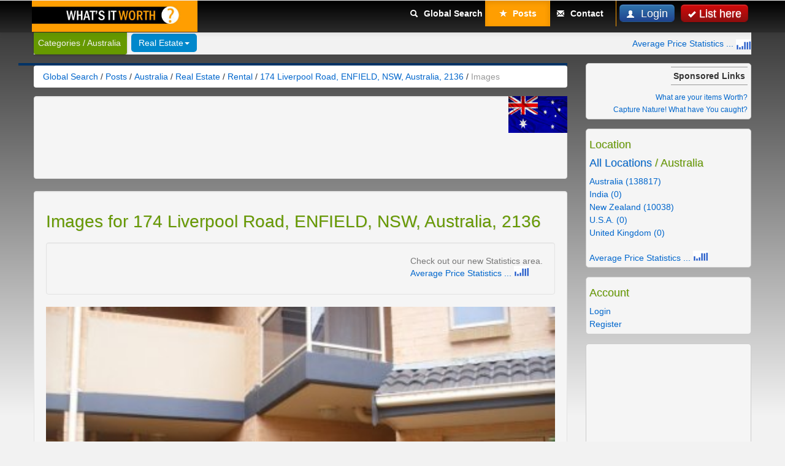

--- FILE ---
content_type: text/html; charset=UTF-8
request_url: https://www.whatsitworth.com.au/search/real-estate/rental/174-liverpool-road-enfield-nsw-australia-2136-46331-images.htm
body_size: 6137
content:
<!DOCTYPE html>
<!--[if IE 7 ]>    <html lang="en" class="ie ie7"> <![endif]-->
<!--[if IE 8 ]>    <html lang="en" class="ie ie8"> <![endif]-->
<!--[if IE 9 ]>    <html lang="en" class="ie ie9"> <![endif]-->
<!--[if (gt IE 9)|!(IE)]><!--> <html lang="en"> <!--<![endif]-->
<head>
<meta charset="UTF-8">
<meta name="viewport" content="initial-scale=1, maximum-scale=1">

<title>Images for 174 Liverpool Road, ENFIELD, NSW, Australia, 2136 | TWO WEEKS FREE RENT! | www.WhatsitWorth.com.au</title>
<meta name="title" content="Images for 174 Liverpool Road, ENFIELD, NSW, Australia, 2136 | TWO WEEKS FREE RENT!" />
<meta name="description" content="all images for 174 liverpool road, enfield, nsw, australia, 2136 | two weeks free rent!" />
<meta name="keywords" content="weeks, free, rent, 2136, australia, weeks, free, rent, 2136, australia, liverpool, road, enfield, images" />
<meta name="verify-v1" content="yXV2Ak7zHRmiVhWHgQRGMWX3NLxJN7wUT1G3iFbPytM=" />
<meta name="msvalidate.01" content="B9CAD7348816F9095ED8BD8F0D3BCE30" />
<meta name="y_key" content="487d5a28c7960f3a">

<meta property="fb:admins" content="1463991212" />
    <link href="https://plus.google.com/112472014161680199473" rel="publisher" />
<link rel ="author" href="https://www.whatsitworth.com.au/search/humans.txt" />

			<link rel="alternate" type="application/rss+xml" title="Latest Ads 
		Rental  Australia"
		href="https://www.whatsitworth.com.au/search/rss/?category=rental&amp;type=&amp;location=1" />
			<link rel="alternate" type="application/rss+xml" title="Latest Ads" href="https://www.whatsitworth.com.au/search/rss/" />
		<script type="text/javascript" src="https://www.whatsitworth.com.au/search/content/js/common.js"></script>
	        <script type="text/javascript">
          var _gaq = _gaq || [];
          _gaq.push(['_setAccount', 'UA-871998-1']);
          _gaq.push(['_trackPageview']);
          (function() {
            var ga = document.createElement('script'); ga.type = 'text/javascript'; ga.async = true;
            ga.src = ('https:' == document.location.protocol ? 'https://ssl' : 'http://www') + '.google-analytics.com/ga.js';
            var s = document.getElementsByTagName('script')[0]; s.parentNode.insertBefore(ga, s);
          })();
        </script>
        
<script type="text/javascript">var addthis_config = {"data_track_addressbar":true,data_track_clickback:true,data_ga_property:'UA-871998-1'};</script>
<script type="text/javascript" src="//s7.addthis.com/js/300/addthis_widget.js#pubid=ra-5016c9a8155baec7"></script>
<!-- Le styles -->
<link href="https://www.whatsitworth.com.au/search/themes/responsive/css/bootstrap.min.css" rel="stylesheet">
<link id="css_color" type="text/css" 
    	href="https://www.whatsitworth.com.au/search/themes/responsive/css/style-grey.css" 
    	rel="stylesheet" media="screen" />
    	
<!--[if lt IE 9]>
      <script src="http://html5shim.googlecode.com/svn/trunk/html5.js"></script>
      <script src="https://www.whatsitworth.com.au/search/themes/responsive/js/respond.min.js"></script>
    <![endif]-->    
    
<script src="https://ajax.googleapis.com/ajax/libs/jquery/1.7.2/jquery.min.js"></script>
<script type="text/javascript">window.jQuery || document.write("<script src='https://www.whatsitworth.com.au/search/themes/responsive/js/jquery-172-min.js'>\x3C/script>")</script>
<script type="text/javascript">
function hideAddressBar() {
	if(!window.location.hash) {
		if(document.height < window.outerHeight) {
			document.body.style.height = (window.outerHeight + 50) + 'px';
		}
		setTimeout( function(){ window.scrollTo(0, 1); }, 50 );
	}
}
window.addEventListener("load", function(){ if(!window.pageYOffset){ hideAddressBar(); } } );
window.addEventListener("orientationchange", hideAddressBar );
</script>
<script src="https://www.whatsitworth.com.au/search/themes/responsive/js/bootstrap.js"></script>

<!-- Le fav and touch icons -->
<link rel="shortcut icon" href="https://www.whatsitworth.com.au/search/favicon.ico" />
<!--[if lte IE 7]>
<style type="text/css">
.brand {display: inline;zoom: 1;}
</style>
<![endif]-->
<!--[if IE 8]>
<style type="text/css">
.btn.btn-navbar {background-color:#75ac4b;}
</style>
<![endif]-->
<!-- Facebook Pixel Code -->
<script>
  !function(f,b,e,v,n,t,s)
  {if(f.fbq)return;n=f.fbq=function(){n.callMethod?
  n.callMethod.apply(n,arguments):n.queue.push(arguments)};
  if(!f._fbq)f._fbq=n;n.push=n;n.loaded=!0;n.version='2.0';
  n.queue=[];t=b.createElement(e);t.async=!0;
  t.src=v;s=b.getElementsByTagName(e)[0];
  s.parentNode.insertBefore(t,s)}(window, document,'script',
  'https://connect.facebook.net/en_US/fbevents.js');
  fbq('init', '2295918980691622');
  fbq('track', 'PageView');
</script>
<noscript><img height="1" width="1" style="display:none"
  src="https://www.facebook.com/tr?id=2295918980691622&ev=PageView&noscript=1"
/></noscript>
<!-- End Facebook Pixel Code -->
</head>

	<body id="realestate" ><noscript>
  <div>
  	<div class="alert alert-error" style="max-width:250px; margin: 0 auto;">
  		Your browser does not support JavaScript!
  	</div>
  </div>
</noscript>
<div id="wrap"><!-- gets closed in footer -->
<header class="navbar navbar-fixed-top">
  <div class="navbar-inner">
    <div class="container"> 
          	<!-- <div class="brand"><img class="bar_top_block" src="https://www.whatsitworth.com.au/search/images/wiw_logo.jpg" alt="" border="0"></div> -->
          	<a class="brand" href="https://www.whatsitworth.com.au/search/location/australia/"><img class="bar_top_block" src="https://www.whatsitworth.com.au/search/images/wiw_logo.jpg" alt="" border="0"></a>
    		<a class="btn btn-navbar" data-toggle="collapse" data-target= ".nav-collapse"> <span class="icon-bar"></span> <span class="icon-bar"></span> <span class="icon-bar"></span> </a> 
	            <nav class="nav-big"> 
        
                
        	<a href="https://www.whatsitworth.com.au/search/publish-a-new-ad.htm?category=rental&location=australia" title="List here" class="btn btn-publish btn-large pull-right top">
        		<i class="icon-ok icon-white"></i>List here</a> 
        	        	<a href="#login-modal" data-toggle="modal" class="btn btn-primary btn-large pull-right"><i class="icon-user icon-white"></i> Login</a> 
        	   
              </nav>
                  <nav class="nav-collapse">
            <ul class="nav pull-right">
              <li  style="text-align:center;"><a style="float:right;width:81%;" href="https://www.whatsitworth.com.au/search/location/australia/"><i class="icon-search icon-gray"></i> Global Search</a></li>
    	        <li  class="active" style="text-align:center;"><a style="float:right;width:81%;" href="https://www.whatsitworth.com.au/search/posts/australia/"><i class="icon-star icon-gray"></i> Posts</a></li>
    	        <li style="text-align:center;"><a style="float:right;width:81%;" href="https://www.whatsitworth.com.au/search/contact/australia/"><i class="icon-envelope icon-gray"></i> Contact</a></li>
            </ul>
          </nav>
              <!--/.nav-collapse --> 
      		
      
    </div>
    <!-- end container--> 
    
  </div>
  <!-- end navbar-inner-->
  <div class="clear"></div>
</header>

<!-- end navbar top-->
                
                    <div id="categories">
            <div class="subnav subnav-fixed">
            <div class="container">
            
              <!-- end search-->
              <div class="nav-cat-cont" style="max-width:230px;">
             <p class="nav-cat pull-left">Categories / Australia</p>
             </div>
          <a name="content"></a>
              <ul class="nav nav-pills pull-left">
              
              <li class="dropdown active"><a href="https://www.whatsitworth.com.au/search/real-estate/australia/" data-toggle="dropdown" class="dropdown-toggle">Real Estate<b class="caret"></b></a><ul class="dropdown-menu"><li><a title="Business(276)" href="https://www.whatsitworth.com.au/search/business/australia/">Business(276)</a></li><li><a title="Commercial(7649)" href="https://www.whatsitworth.com.au/search/commercial/australia/">Commercial(7649)</a></li><li><a title="Commercial Land(391)" href="https://www.whatsitworth.com.au/search/commercial-land/australia/">Commercial Land(391)</a></li><li><a title="Land(9334)" href="https://www.whatsitworth.com.au/search/land/australia/">Land(9334)</a></li><li><a title="Rental(58615)" href="https://www.whatsitworth.com.au/search/rental/australia/" style="font-weight:bold;">Rental(58615)</a></li><li><a title="Residential(59941)" href="https://www.whatsitworth.com.au/search/residential/australia/">Residential(59941)</a></li><li><a title="Rural(2611)" href="https://www.whatsitworth.com.au/search/rural/australia/">Rural(2611)</a></li><li class="divider"></li><li><a href="https://www.whatsitworth.com.au/search/real-estate/australia/" title="Real Estate">Real Estate</a></li></ul></li>              </ul>
              <!-- end nav-pills--> 
              <span class="pull-right" style="padding-top:8px;"><a href="https://www.whatsitworth.com.au/search/statistics/average-for-sale-prices-by-country/" title="Average For Sale Prices by Country">Average Price Statistics ... <img src="https://www.whatsitworth.com.au/search/images/graph1.png" alt="Average Price Statistics" /></a></span>              
             </div> <!-- end container-->
            </div><!-- end .subnav-->
          </div>
          <!--end container categories-->    
                    
        
<div class="clear"></div>

<div class="container" id="main">
  <div class="row">
          <section class="span9" id="page">
      <!-- AddThis Button BEGIN -->
<div class="addthis_toolbox addthis_floating_style addthis_32x32_style" style="margin-left:-25px;top:126px;padding:2px;background-color:#003366;">
<a class="addthis_button_preferred_1"></a>
<a class="addthis_button_preferred_2"></a>
<a class="addthis_button_preferred_3"></a>
<a class="addthis_button_preferred_4"></a>
<!-- <a class="addthis_button_compact"></a> -->
</div>
<!-- AddThis Button END -->
                      <ul class="breadcrumb">
    
	    <li>
                <div itemscope itemtype="http://data-vocabulary.org/Breadcrumb">
	    	<a href="https://www.whatsitworth.com.au/search/location/australia/" itemprop="url"><span itemprop="title">Global Search</span></a> <span class="divider">/</span>
                </div>
	    </li>
	    
	    	    	<li>
                    <div itemscope itemtype="http://data-vocabulary.org/Breadcrumb">
	    		<a href="https://www.whatsitworth.com.au/search/posts/australia/" itemprop="url"><span itemprop="title">Posts</span></a> <span class="divider">/</span>
                    </div>
                </li>
	    	    
	    		    	    <li>
                <div itemscope itemtype="http://data-vocabulary.org/Breadcrumb">
	    	<a href="https://www.whatsitworth.com.au/search/classifieds/australia/" itemprop="url"><span itemprop="title">Australia</span></a> 
	    	<span class="divider">/</span>
                </div>
	    </li>
	    	    
	    	    <li>
                <div itemscope itemtype="http://data-vocabulary.org/Breadcrumb">
	    	<a href="https://www.whatsitworth.com.au/search/real-estate/australia/" itemprop="url"><span itemprop="title">Real Estate</span></a> 
	    	<span class="divider">/</span>
                </div>
	    </li>
	    	    
	    	    <li>
                <div itemscope itemtype="http://data-vocabulary.org/Breadcrumb">
	    	<a href="https://www.whatsitworth.com.au/search/rental/australia/" itemprop="url"><span itemprop="title">Rental</span></a> 
	    	<span class="divider">/</span>
                </div>
	    </li>
	    	    
	    	      <li>
                <div itemscope itemtype="http://data-vocabulary.org/Breadcrumb">
                      <a href="https://www.whatsitworth.com.au/search/real-estate/rental/174-liverpool-road-enfield-nsw-australia-2136-46331.htm" title="174 Liverpool Road, ENFIELD, NSW, Australia, 2136 offered  in rental" itemprop="url"><span itemprop="title">174 Liverpool Road, ENFIELD, NSW, Australia, 2136</span></a>
                    <span class="divider">/</span>
                </div>
        </li>
	    	
	      <li class="active">
                <div itemscope itemtype="http://data-vocabulary.org/Breadcrumb">
                    <span itemprop="title">Images</span>
                </div>
                </li>
	        
    </ul><!-- end breadcrumb -->

     <img title="Australia" alt="Australia" class="pull-right" style="margin-top: 0px;" height="60px" src="https://www.whatsitworth.com.au/search/images/australia_small.jpg" />
               
    <section class="ad-section clearfix" id="ad-detail">
    
    <div class="well advise clearfix" id="advise">
	    <script type="text/javascript">google_ad_client = "ca-pub-7041529664445934";width = document.documentElement.clientWidth;google_ad_slot = "9824547821";google_ad_width = 300;google_ad_height = 250;if (width > 550) {google_ad_slot = "6871081423";google_ad_width = 468;google_ad_height = 60;}if (width > 1200) {google_ad_slot = "9304588021";google_ad_width = 728;google_ad_height = 90;}</script><script type="text/javascript" src="https://pagead2.googlesyndication.com/pagead/show_ads.js"></script>
    </div><!-- end div.advise-->
     
    <article class="well ad-content clearfix" id="ad-content">
    <h1>Images for 174 Liverpool Road, ENFIELD, NSW, Australia, 2136</h1>
    
    
    <div class="well clearfix" id="share">
   		
<!-- AddThis Button BEGIN -->
<div class="addthis_toolbox addthis_default_style addthis_32x32_style pull-left">
<a class="addthis_button_facebook_like"></a>
<a class="addthis_button_compact"></a>
<a class="addthis_button_facebook"></a>
<a class="addthis_button_twitter"></a>
<a class="addthis_button_pinterest_share"></a>
<a class="addthis_button_email"></a>
<a class="addthis_counter addthis_bubble_style"></a>
</div>
<!-- AddThis Button END -->
<div class="pull-right">
<span class="" style="color:#777;">Check out our new Statistics area. <br /><a href="https://www.whatsitworth.com.au/search/statistics/average-for-sale-prices-by-country/" title="Average For Sale Prices by Country">Average Price Statistics ... <img style="margin-top:-10px;" src="https://www.whatsitworth.com.au/search/images/graph1.png" alt="Average Price Statistics" /></a></span><br /></div>
    </div><!-- end div.share-->
    
	  <div class="clear"></div>
    
        
    
		 <div class="picture clearfix">
			<img style="width:100%" src="https://www.whatsitworth.com.au/storage/487/images/property/487_142100_6442.jpg" title="TWO WEEKS FREE RENT! Picture 1" alt="TWO WEEKS FREE RENT! Picture 1" /><br /><br /><img style="width:100%" src="https://www.whatsitworth.com.au/storage/487/images/property/487_142100_5092.jpg" title="TWO WEEKS FREE RENT! Picture 2" alt="TWO WEEKS FREE RENT! Picture 2" /><br /><br /><img style="width:100%" src="https://www.whatsitworth.com.au/storage/487/images/property/487_142100_1496.jpg" title="TWO WEEKS FREE RENT! Picture 3" alt="TWO WEEKS FREE RENT! Picture 3" /><br /><br /><div class="span9"><script type="text/javascript">google_ad_client = "ca-pub-7041529664445934";width = document.documentElement.clientWidth;google_ad_slot = "9905809429";google_ad_width = 250;google_ad_height = 250;if (width > 550) {google_ad_slot = "7043401420";google_ad_width = 468;google_ad_height = 60;}if (width > 1200) {google_ad_slot = "5566668227";google_ad_width = 728;google_ad_height = 90;}</script><script type="text/javascript" src="https://pagead2.googlesyndication.com/pagead/show_ads.js"></script></div>			<div class="clear"></div>
              <a href="https://www.whatsitworth.com.au/search/real-estate/rental/174-liverpool-road-enfield-nsw-australia-2136-46331.htm" title="Details for 174 Liverpool Road, ENFIELD, NSW, Australia, 2136"><<-- Return to Post Details</a>
		      </div>
	    
    
    
	<input type="hidden" name="IL_IN_TAG" value="2"/>
    </article><!-- end article.ad-content--> 

      </section>
      <!-- end Section ad-detail -->
	
</section>
    <!--end Section Page-->
    
    <aside class="span3" id="sidebar">
    	<ul class="nav nav-list"><li class="whitebox"><div class="ad_links">Sponsored Links</div><br /><br /><div class="directPaidLinks"><a href="http://www.whatsitworth.net/cse/location/australia/" title="Find out at Whatsitworth.net" style="float:right;" target="_blank" rel="nofollow">What are your items Worth?</a></div><br /><div class="directPaidLinks"><a href="http://www.capture-nature.net" title="Capture Nature" style="float:right;" target="_blank" rel="nofollow">Capture Nature! What have You caught?</a></div><br /></li></ul><ul class="nav nav-list"><li class="whitebox"><h4>Location</h4><h4><a href="https://www.whatsitworth.com.au/search/rental/">All Locations</a> / Australia</h4><div class="columns"><ul><li><a href="https://www.whatsitworth.com.au/search/rental/australia/">Australia (138817)</a></li><li><a href="https://www.whatsitworth.com.au/search/rental/india/">India (0)</a></li><li><a href="https://www.whatsitworth.com.au/search/rental/new-zealand/">New Zealand (10038)</a></li></ul></div><div class="columns"><ul><li><a href="https://www.whatsitworth.com.au/search/rental/usa/">U.S.A. (0)</a></li><li><a href="https://www.whatsitworth.com.au/search/rental/united-kingdom/">United Kingdom (0)</a></li></ul></div><div class="clear" /></div><br /><a href="https://www.whatsitworth.com.au/search/statistics/average-for-sale-prices-by-country/" title="Average For Sale Prices by Country">Average Price Statistics ... <img style="margin-top:-10px;" src="https://www.whatsitworth.com.au/search/images/graph1.png" alt="Average Price Statistics" /></a><div class="clear" /></div></li></ul><ul class="nav nav-list"><li class="whitebox"><h4>Account</h4><ul><li><a href="https://www.whatsitworth.com.au/search/login.htm?category=rental&location=australia">Login</a></li><li><a href="https://www.whatsitworth.com.au/search/register-new-account.htm?category=rental&location=australia">Register</a></li></ul></li></ul><ul class="nav nav-list"><li class="whitebox"><div class="advertSidebar"><script type="text/javascript"><!--
google_ad_client = "ca-pub-7041529664445934";
/* wiwComAu_sidebar */
google_ad_slot = "7010682229";
google_ad_width = 160;
google_ad_height = 600;
//-->
</script>
<script type="text/javascript"
src="https://pagead2.googlesyndication.com/pagead/show_ads.js">
</script></div></li></ul><ul class="nav nav-list"><li class="whitebox"><div style="text-align:center;"><a href="https://www.whatsitworth.com.au/search/publish-a-new-ad.htm?category=rental&location=australia" title="List here" class="btn btn-publish btn-large" style="color:#fff;padding:4px 10px; max-width:150px;"><i class="icon-ok icon-white"></i>List here</a></div></li></ul><ul class="nav nav-list"><li class="whitebox"><form method="get" action="https://www.whatsitworth.com.au/search">
			<p><input name="s" id="s" maxlength="15" title="Search"
				onblur="this.value=(this.value=='') ? 'Search...' : this.value;" 
				onfocus="this.value=(this.value=='Search...') ? '' : this.value;" 
				value="Search..." type="text" class="span3" /></p><p><input type="hidden" name="category" value="rental" /></p><p><input type="hidden" name="location" value="australia" /></p><a href="https://www.whatsitworth.com.au/search/advanced-search.htm?category=rental&location=australia">Advanced Site Search</a></form></li></ul><ul class="nav nav-list"><li class="whitebox"><b>Total Posts:</b> 62109 |  <b>Views:</b> 6016089 |  <b><a href="https://www.whatsitworth.com.au/search/rss/?category=rental&amp;type=&amp;location=1">RSS</a></b></li></ul><ul class="nav nav-list"><li class="whitebox"><h4>Most popular Rental:</h4><ul><li><a title="(20) hits. 1b First Street, NORTH LAKES, QLD, Australia, 4509 offered  in rental" href="https://www.whatsitworth.com.au/search/real-estate/rental/1b-first-street-north-lakes-qld-australia-4509-232359.htm">1b First Street, NORTH LAKES, QLD, Australia, 4509</a></li><li><a title="(17) hits. 145 Sylvan Esplanade, BRIBIE ISLAND, QLD, Australia, 4507 offered  in rental" href="https://www.whatsitworth.com.au/search/real-estate/rental/145-sylvan-esplanade-bribie-island-qld-australia-4507-1398.htm">145 Sylvan Esplanade, BRIBIE ISLAND, QLD, Australia, 4507</a></li><li><a title="(17) hits. 137-139 Welsby Parade, BRIBIE ISLAND, QLD, Australia, 4507 offered  in rental" href="https://www.whatsitworth.com.au/search/real-estate/rental/137-139-welsby-parade-bribie-island-qld-australia-4507-1403.htm">137-139 Welsby Parade, BRIBIE ISLAND, QLD, Australia, 4507</a></li><li><a title="(17) hits. 10 Warrigal Street, BRIBIE ISLAND, QLD, Australia, 4507 offered  in rental" href="https://www.whatsitworth.com.au/search/real-estate/rental/10-warrigal-street-bribie-island-qld-australia-4507-1435.htm">10 Warrigal Street, BRIBIE ISLAND, QLD, Australia, 4507</a></li><li><a title="(17) hits. 9 King Street, HASTINGS, VIC, Australia, 3915 offered  in rental" href="https://www.whatsitworth.com.au/search/real-estate/rental/9-king-street-hastings-vic-australia-3915-4330.htm">9 King Street, HASTINGS, VIC, Australia, 3915</a></li></ul>*Last Week</li></ul>  
  </aside>
<!--/Sidebar-->   </div>
  <!--/row--> 
</div>
<!--/.Main container-->


  <!-- Modal Boxes -->
<div id="login-modal" class="modal hide fade">
  <div class="modal-header"> <a class="close" data-dismiss="modal">×</a>
    <h3>Login</h3>
  </div>
  <div class="modal-body">
    <form class="well form-horizontal" method="post" action="https://www.whatsitworth.com.au/search/login.htm?category=rental&location=australia">
      <div class="control-group">
        <label class="control-label">Email</label>
        <div class="controls docs-input-sizes">
          <input class="span3" type="text" name="email" placeholder="Email">
        </div>
      </div>
      <div class="control-group">
        <label class="control-label">Password</label>
        <div class="controls docs-input-sizes">
          <input class="span3" type="password" name="password" placeholder="Password">

<p class="help-block">
          <label class="checkbox">
            <input type="checkbox" name="rememberme" checked="checked" value="1" >
            Remember me on this computer</label>
           </p> 
             <p class="help-block">
             	<a href="https://www.whatsitworth.com.au/search/forgot-my-password.htm"> Forgot My Password </a></p>
        </div>
      </div>
      <div class="form-actions">
        <button type="submit" class="btn btn-primary btn-large">Login</button>
        <br>   <br>
        <p> <a href="https://www.whatsitworth.com.au/search/register-new-account.htm?category=rental&location=australia">Register</a></p>
        
      </div>
    </form>
  </div>
</div>
      	
      
      <div id="push"></div>
    </div><!-- end wrap -->	
<div class="clear"></div>
<footer>
  <div class="container">
  
  <nav class="pages">
  <ul>
	        <li><a href="https://www.whatsitworth.com.au/search">Global Search</a></li>
         	<li><a href="https://www.whatsitworth.com.au/search/publish-a-new-ad.htm?category=rental&location=australia">Post an Ad</a></li>
      		    <li><a href="https://www.whatsitworth.com.au/search/advanced-search.htm">Site Search</a></li>
		    <li><a href="https://www.whatsitworth.com.au/search/sitemap.htm">Sitemap</a></li>   
		    <li><a href="https://www.whatsitworth.com.au/search/privacy-policy.htm">Privacy Policy</a></li>
	    	   		 <li><a href="https://www.whatsitworth.com.au/search/contact/">Contact</a></li>
    </ul>
	</nav>
    <p>&copy; <a href="https://www.whatsitworth.com.au/search">Whats it Worth</a></p>
  </div>
</footer>
<script>
$(document).ready(function() {
	$("#sysmessage").addClass("alert alert-success");
});

function hasSvg2() {
    return document.implementation.hasFeature("http://www.w3.org/TR/SVG11/feature#Shape", "1.1");
}
function hasSvg() {
    return !!document.createElementNS && !! document.createElementNS('http://www.w3.org/2000/svg', 'svg').createSVGRect;
}
</script>
<!--Page generated the 29 Jan 2026 18:51:02 in 0.008s. Total queries: 9.-->
</body>
</html>


--- FILE ---
content_type: text/html; charset=utf-8
request_url: https://www.google.com/recaptcha/api2/aframe
body_size: 270
content:
<!DOCTYPE HTML><html><head><meta http-equiv="content-type" content="text/html; charset=UTF-8"></head><body><script nonce="H5zdFA9xsOKqUH6XU3rkZg">/** Anti-fraud and anti-abuse applications only. See google.com/recaptcha */ try{var clients={'sodar':'https://pagead2.googlesyndication.com/pagead/sodar?'};window.addEventListener("message",function(a){try{if(a.source===window.parent){var b=JSON.parse(a.data);var c=clients[b['id']];if(c){var d=document.createElement('img');d.src=c+b['params']+'&rc='+(localStorage.getItem("rc::a")?sessionStorage.getItem("rc::b"):"");window.document.body.appendChild(d);sessionStorage.setItem("rc::e",parseInt(sessionStorage.getItem("rc::e")||0)+1);localStorage.setItem("rc::h",'1769673064846');}}}catch(b){}});window.parent.postMessage("_grecaptcha_ready", "*");}catch(b){}</script></body></html>